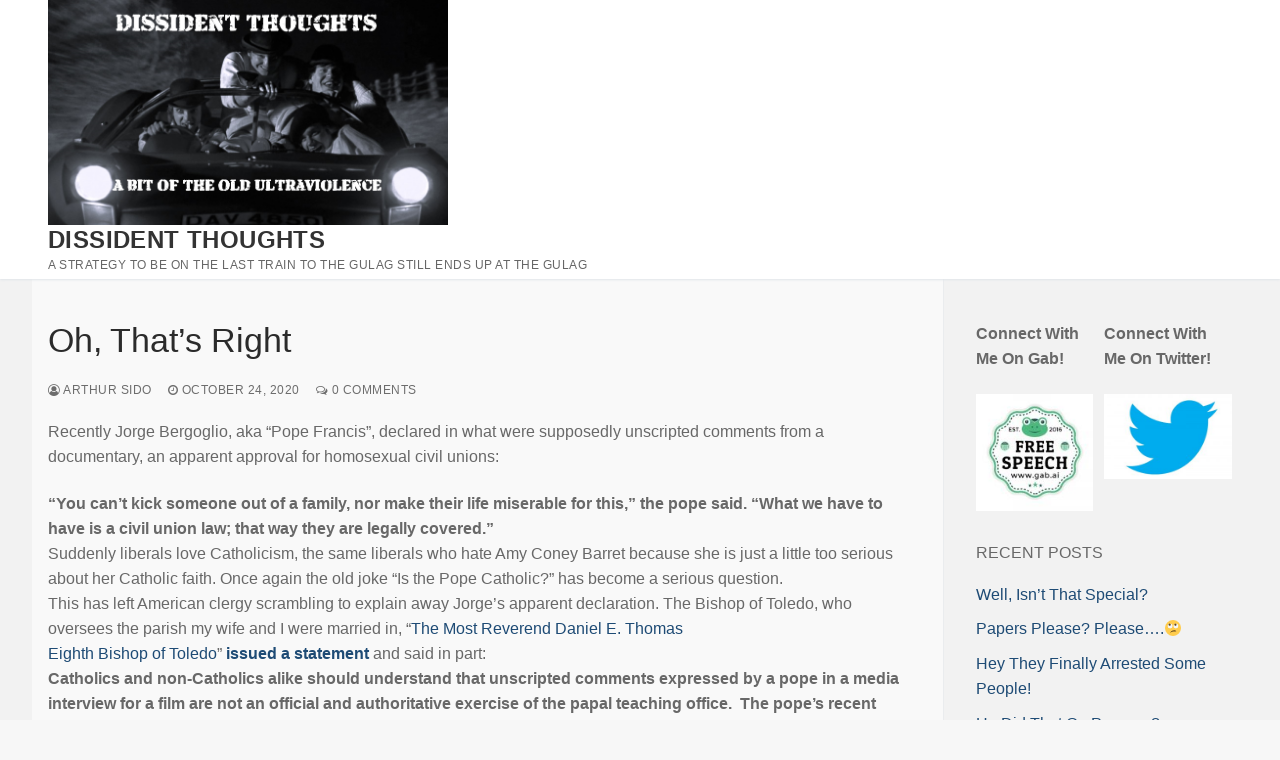

--- FILE ---
content_type: text/html; charset=UTF-8
request_url: https://www.arthursido.com/2020/10/oh-thats-right.html
body_size: 15773
content:
<!doctype html>
<html lang="en">
<head>
	<meta charset="UTF-8">
	<meta name="viewport" content="width=device-width, initial-scale=1, maximum-scale=10.0, user-scalable=yes">
	<link rel="profile" href="http://gmpg.org/xfn/11">
	<title>Oh, That&#8217;s Right &#8211; Dissident Thoughts</title>
<meta name='robots' content='max-image-preview:large' />
<link rel='dns-prefetch' href='//www.googletagmanager.com' />
<link rel="alternate" type="application/rss+xml" title="Dissident Thoughts &raquo; Feed" href="https://www.arthursido.com/feed" />
<link rel="alternate" type="application/rss+xml" title="Dissident Thoughts &raquo; Comments Feed" href="https://www.arthursido.com/comments/feed" />
<link rel="alternate" type="application/rss+xml" title="Dissident Thoughts &raquo; Oh, That&#8217;s Right Comments Feed" href="https://www.arthursido.com/2020/10/oh-thats-right.html/feed" />
<script type="text/javascript">
window._wpemojiSettings = {"baseUrl":"https:\/\/s.w.org\/images\/core\/emoji\/14.0.0\/72x72\/","ext":".png","svgUrl":"https:\/\/s.w.org\/images\/core\/emoji\/14.0.0\/svg\/","svgExt":".svg","source":{"concatemoji":"https:\/\/www.arthursido.com\/wp-includes\/js\/wp-emoji-release.min.js?ver=6.1.9"}};
/*! This file is auto-generated */
!function(e,a,t){var n,r,o,i=a.createElement("canvas"),p=i.getContext&&i.getContext("2d");function s(e,t){var a=String.fromCharCode,e=(p.clearRect(0,0,i.width,i.height),p.fillText(a.apply(this,e),0,0),i.toDataURL());return p.clearRect(0,0,i.width,i.height),p.fillText(a.apply(this,t),0,0),e===i.toDataURL()}function c(e){var t=a.createElement("script");t.src=e,t.defer=t.type="text/javascript",a.getElementsByTagName("head")[0].appendChild(t)}for(o=Array("flag","emoji"),t.supports={everything:!0,everythingExceptFlag:!0},r=0;r<o.length;r++)t.supports[o[r]]=function(e){if(p&&p.fillText)switch(p.textBaseline="top",p.font="600 32px Arial",e){case"flag":return s([127987,65039,8205,9895,65039],[127987,65039,8203,9895,65039])?!1:!s([55356,56826,55356,56819],[55356,56826,8203,55356,56819])&&!s([55356,57332,56128,56423,56128,56418,56128,56421,56128,56430,56128,56423,56128,56447],[55356,57332,8203,56128,56423,8203,56128,56418,8203,56128,56421,8203,56128,56430,8203,56128,56423,8203,56128,56447]);case"emoji":return!s([129777,127995,8205,129778,127999],[129777,127995,8203,129778,127999])}return!1}(o[r]),t.supports.everything=t.supports.everything&&t.supports[o[r]],"flag"!==o[r]&&(t.supports.everythingExceptFlag=t.supports.everythingExceptFlag&&t.supports[o[r]]);t.supports.everythingExceptFlag=t.supports.everythingExceptFlag&&!t.supports.flag,t.DOMReady=!1,t.readyCallback=function(){t.DOMReady=!0},t.supports.everything||(n=function(){t.readyCallback()},a.addEventListener?(a.addEventListener("DOMContentLoaded",n,!1),e.addEventListener("load",n,!1)):(e.attachEvent("onload",n),a.attachEvent("onreadystatechange",function(){"complete"===a.readyState&&t.readyCallback()})),(e=t.source||{}).concatemoji?c(e.concatemoji):e.wpemoji&&e.twemoji&&(c(e.twemoji),c(e.wpemoji)))}(window,document,window._wpemojiSettings);
</script>
<style type="text/css">
img.wp-smiley,
img.emoji {
	display: inline !important;
	border: none !important;
	box-shadow: none !important;
	height: 1em !important;
	width: 1em !important;
	margin: 0 0.07em !important;
	vertical-align: -0.1em !important;
	background: none !important;
	padding: 0 !important;
}
</style>
	
<link rel='stylesheet' id='wp-block-library-css' href='https://www.arthursido.com/wp-includes/css/dist/block-library/style.min.css?ver=6.1.9' type='text/css' media='all' />
<link rel='stylesheet' id='classic-theme-styles-css' href='https://www.arthursido.com/wp-includes/css/classic-themes.min.css?ver=1' type='text/css' media='all' />
<style id='global-styles-inline-css' type='text/css'>
body{--wp--preset--color--black: #000000;--wp--preset--color--cyan-bluish-gray: #abb8c3;--wp--preset--color--white: #ffffff;--wp--preset--color--pale-pink: #f78da7;--wp--preset--color--vivid-red: #cf2e2e;--wp--preset--color--luminous-vivid-orange: #ff6900;--wp--preset--color--luminous-vivid-amber: #fcb900;--wp--preset--color--light-green-cyan: #7bdcb5;--wp--preset--color--vivid-green-cyan: #00d084;--wp--preset--color--pale-cyan-blue: #8ed1fc;--wp--preset--color--vivid-cyan-blue: #0693e3;--wp--preset--color--vivid-purple: #9b51e0;--wp--preset--gradient--vivid-cyan-blue-to-vivid-purple: linear-gradient(135deg,rgba(6,147,227,1) 0%,rgb(155,81,224) 100%);--wp--preset--gradient--light-green-cyan-to-vivid-green-cyan: linear-gradient(135deg,rgb(122,220,180) 0%,rgb(0,208,130) 100%);--wp--preset--gradient--luminous-vivid-amber-to-luminous-vivid-orange: linear-gradient(135deg,rgba(252,185,0,1) 0%,rgba(255,105,0,1) 100%);--wp--preset--gradient--luminous-vivid-orange-to-vivid-red: linear-gradient(135deg,rgba(255,105,0,1) 0%,rgb(207,46,46) 100%);--wp--preset--gradient--very-light-gray-to-cyan-bluish-gray: linear-gradient(135deg,rgb(238,238,238) 0%,rgb(169,184,195) 100%);--wp--preset--gradient--cool-to-warm-spectrum: linear-gradient(135deg,rgb(74,234,220) 0%,rgb(151,120,209) 20%,rgb(207,42,186) 40%,rgb(238,44,130) 60%,rgb(251,105,98) 80%,rgb(254,248,76) 100%);--wp--preset--gradient--blush-light-purple: linear-gradient(135deg,rgb(255,206,236) 0%,rgb(152,150,240) 100%);--wp--preset--gradient--blush-bordeaux: linear-gradient(135deg,rgb(254,205,165) 0%,rgb(254,45,45) 50%,rgb(107,0,62) 100%);--wp--preset--gradient--luminous-dusk: linear-gradient(135deg,rgb(255,203,112) 0%,rgb(199,81,192) 50%,rgb(65,88,208) 100%);--wp--preset--gradient--pale-ocean: linear-gradient(135deg,rgb(255,245,203) 0%,rgb(182,227,212) 50%,rgb(51,167,181) 100%);--wp--preset--gradient--electric-grass: linear-gradient(135deg,rgb(202,248,128) 0%,rgb(113,206,126) 100%);--wp--preset--gradient--midnight: linear-gradient(135deg,rgb(2,3,129) 0%,rgb(40,116,252) 100%);--wp--preset--duotone--dark-grayscale: url('#wp-duotone-dark-grayscale');--wp--preset--duotone--grayscale: url('#wp-duotone-grayscale');--wp--preset--duotone--purple-yellow: url('#wp-duotone-purple-yellow');--wp--preset--duotone--blue-red: url('#wp-duotone-blue-red');--wp--preset--duotone--midnight: url('#wp-duotone-midnight');--wp--preset--duotone--magenta-yellow: url('#wp-duotone-magenta-yellow');--wp--preset--duotone--purple-green: url('#wp-duotone-purple-green');--wp--preset--duotone--blue-orange: url('#wp-duotone-blue-orange');--wp--preset--font-size--small: 13px;--wp--preset--font-size--medium: 20px;--wp--preset--font-size--large: 36px;--wp--preset--font-size--x-large: 42px;--wp--preset--spacing--20: 0.44rem;--wp--preset--spacing--30: 0.67rem;--wp--preset--spacing--40: 1rem;--wp--preset--spacing--50: 1.5rem;--wp--preset--spacing--60: 2.25rem;--wp--preset--spacing--70: 3.38rem;--wp--preset--spacing--80: 5.06rem;}:where(.is-layout-flex){gap: 0.5em;}body .is-layout-flow > .alignleft{float: left;margin-inline-start: 0;margin-inline-end: 2em;}body .is-layout-flow > .alignright{float: right;margin-inline-start: 2em;margin-inline-end: 0;}body .is-layout-flow > .aligncenter{margin-left: auto !important;margin-right: auto !important;}body .is-layout-constrained > .alignleft{float: left;margin-inline-start: 0;margin-inline-end: 2em;}body .is-layout-constrained > .alignright{float: right;margin-inline-start: 2em;margin-inline-end: 0;}body .is-layout-constrained > .aligncenter{margin-left: auto !important;margin-right: auto !important;}body .is-layout-constrained > :where(:not(.alignleft):not(.alignright):not(.alignfull)){max-width: var(--wp--style--global--content-size);margin-left: auto !important;margin-right: auto !important;}body .is-layout-constrained > .alignwide{max-width: var(--wp--style--global--wide-size);}body .is-layout-flex{display: flex;}body .is-layout-flex{flex-wrap: wrap;align-items: center;}body .is-layout-flex > *{margin: 0;}:where(.wp-block-columns.is-layout-flex){gap: 2em;}.has-black-color{color: var(--wp--preset--color--black) !important;}.has-cyan-bluish-gray-color{color: var(--wp--preset--color--cyan-bluish-gray) !important;}.has-white-color{color: var(--wp--preset--color--white) !important;}.has-pale-pink-color{color: var(--wp--preset--color--pale-pink) !important;}.has-vivid-red-color{color: var(--wp--preset--color--vivid-red) !important;}.has-luminous-vivid-orange-color{color: var(--wp--preset--color--luminous-vivid-orange) !important;}.has-luminous-vivid-amber-color{color: var(--wp--preset--color--luminous-vivid-amber) !important;}.has-light-green-cyan-color{color: var(--wp--preset--color--light-green-cyan) !important;}.has-vivid-green-cyan-color{color: var(--wp--preset--color--vivid-green-cyan) !important;}.has-pale-cyan-blue-color{color: var(--wp--preset--color--pale-cyan-blue) !important;}.has-vivid-cyan-blue-color{color: var(--wp--preset--color--vivid-cyan-blue) !important;}.has-vivid-purple-color{color: var(--wp--preset--color--vivid-purple) !important;}.has-black-background-color{background-color: var(--wp--preset--color--black) !important;}.has-cyan-bluish-gray-background-color{background-color: var(--wp--preset--color--cyan-bluish-gray) !important;}.has-white-background-color{background-color: var(--wp--preset--color--white) !important;}.has-pale-pink-background-color{background-color: var(--wp--preset--color--pale-pink) !important;}.has-vivid-red-background-color{background-color: var(--wp--preset--color--vivid-red) !important;}.has-luminous-vivid-orange-background-color{background-color: var(--wp--preset--color--luminous-vivid-orange) !important;}.has-luminous-vivid-amber-background-color{background-color: var(--wp--preset--color--luminous-vivid-amber) !important;}.has-light-green-cyan-background-color{background-color: var(--wp--preset--color--light-green-cyan) !important;}.has-vivid-green-cyan-background-color{background-color: var(--wp--preset--color--vivid-green-cyan) !important;}.has-pale-cyan-blue-background-color{background-color: var(--wp--preset--color--pale-cyan-blue) !important;}.has-vivid-cyan-blue-background-color{background-color: var(--wp--preset--color--vivid-cyan-blue) !important;}.has-vivid-purple-background-color{background-color: var(--wp--preset--color--vivid-purple) !important;}.has-black-border-color{border-color: var(--wp--preset--color--black) !important;}.has-cyan-bluish-gray-border-color{border-color: var(--wp--preset--color--cyan-bluish-gray) !important;}.has-white-border-color{border-color: var(--wp--preset--color--white) !important;}.has-pale-pink-border-color{border-color: var(--wp--preset--color--pale-pink) !important;}.has-vivid-red-border-color{border-color: var(--wp--preset--color--vivid-red) !important;}.has-luminous-vivid-orange-border-color{border-color: var(--wp--preset--color--luminous-vivid-orange) !important;}.has-luminous-vivid-amber-border-color{border-color: var(--wp--preset--color--luminous-vivid-amber) !important;}.has-light-green-cyan-border-color{border-color: var(--wp--preset--color--light-green-cyan) !important;}.has-vivid-green-cyan-border-color{border-color: var(--wp--preset--color--vivid-green-cyan) !important;}.has-pale-cyan-blue-border-color{border-color: var(--wp--preset--color--pale-cyan-blue) !important;}.has-vivid-cyan-blue-border-color{border-color: var(--wp--preset--color--vivid-cyan-blue) !important;}.has-vivid-purple-border-color{border-color: var(--wp--preset--color--vivid-purple) !important;}.has-vivid-cyan-blue-to-vivid-purple-gradient-background{background: var(--wp--preset--gradient--vivid-cyan-blue-to-vivid-purple) !important;}.has-light-green-cyan-to-vivid-green-cyan-gradient-background{background: var(--wp--preset--gradient--light-green-cyan-to-vivid-green-cyan) !important;}.has-luminous-vivid-amber-to-luminous-vivid-orange-gradient-background{background: var(--wp--preset--gradient--luminous-vivid-amber-to-luminous-vivid-orange) !important;}.has-luminous-vivid-orange-to-vivid-red-gradient-background{background: var(--wp--preset--gradient--luminous-vivid-orange-to-vivid-red) !important;}.has-very-light-gray-to-cyan-bluish-gray-gradient-background{background: var(--wp--preset--gradient--very-light-gray-to-cyan-bluish-gray) !important;}.has-cool-to-warm-spectrum-gradient-background{background: var(--wp--preset--gradient--cool-to-warm-spectrum) !important;}.has-blush-light-purple-gradient-background{background: var(--wp--preset--gradient--blush-light-purple) !important;}.has-blush-bordeaux-gradient-background{background: var(--wp--preset--gradient--blush-bordeaux) !important;}.has-luminous-dusk-gradient-background{background: var(--wp--preset--gradient--luminous-dusk) !important;}.has-pale-ocean-gradient-background{background: var(--wp--preset--gradient--pale-ocean) !important;}.has-electric-grass-gradient-background{background: var(--wp--preset--gradient--electric-grass) !important;}.has-midnight-gradient-background{background: var(--wp--preset--gradient--midnight) !important;}.has-small-font-size{font-size: var(--wp--preset--font-size--small) !important;}.has-medium-font-size{font-size: var(--wp--preset--font-size--medium) !important;}.has-large-font-size{font-size: var(--wp--preset--font-size--large) !important;}.has-x-large-font-size{font-size: var(--wp--preset--font-size--x-large) !important;}
.wp-block-navigation a:where(:not(.wp-element-button)){color: inherit;}
:where(.wp-block-columns.is-layout-flex){gap: 2em;}
.wp-block-pullquote{font-size: 1.5em;line-height: 1.6;}
</style>
<link rel='stylesheet' id='rss-retriever-css' href='https://www.arthursido.com/wp-content/plugins/wp-rss-retriever/inc/css/rss-retriever.css?ver=1.6.5' type='text/css' media='all' />
<link rel='stylesheet' id='font-awesome-css' href='https://www.arthursido.com/wp-content/themes/customify/assets/fonts/font-awesome/css/font-awesome.min.css?ver=5.0.0' type='text/css' media='all' />
<link rel='stylesheet' id='customify-style-css' href='https://www.arthursido.com/wp-content/themes/customify/style.min.css?ver=0.3.9' type='text/css' media='all' />
<style id='customify-style-inline-css' type='text/css'>
.header-top .header--row-inner,.button,button,button.button,input[type="button"],input[type="reset"],input[type="submit"],.button:not(.components-button):not(.customize-partial-edit-shortcut-button), input[type="button"]:not(.components-button):not(.customize-partial-edit-shortcut-button),input[type="reset"]:not(.components-button):not(.customize-partial-edit-shortcut-button), input[type="submit"]:not(.components-button):not(.customize-partial-edit-shortcut-button),.pagination .nav-links > *:hover,.pagination .nav-links span,.nav-menu-desktop.style-full-height .primary-menu-ul > li.current-menu-item > a, .nav-menu-desktop.style-full-height .primary-menu-ul > li.current-menu-ancestor > a,.nav-menu-desktop.style-full-height .primary-menu-ul > li > a:hover,.posts-layout .readmore-button:hover{    background-color: #235787;}.posts-layout .readmore-button {color: #235787;}.pagination .nav-links > *:hover,.pagination .nav-links span,.entry-single .tags-links a:hover, .entry-single .cat-links a:hover,.posts-layout .readmore-button,.posts-layout .readmore-button:hover{    border-color: #235787;}.customify-builder-btn{    background-color: #c3512f;}body{    color: #686868;}abbr, acronym {    border-bottom-color: #686868;}a                   {                    color: #1e4b75;}a:hover, a:focus,.link-meta:hover, .link-meta a:hover{    color: #111111;}h2 + h3, .comments-area h2 + .comments-title, .h2 + h3, .comments-area .h2 + .comments-title, .page-breadcrumb {    border-top-color: #eaecee;}blockquote,.site-content .widget-area .menu li.current-menu-item > a:before{    border-left-color: #eaecee;}@media screen and (min-width: 64em) {    .comment-list .children li.comment {        border-left-color: #eaecee;    }    .comment-list .children li.comment:after {        background-color: #eaecee;    }}.page-titlebar, .page-breadcrumb,.posts-layout .entry-inner {    border-bottom-color: #eaecee;}.header-search-form .search-field,.entry-content .page-links a,.header-search-modal,.pagination .nav-links > *,.entry-footer .tags-links a, .entry-footer .cat-links a,.search .content-area article,.site-content .widget-area .menu li.current-menu-item > a,.posts-layout .entry-inner,.post-navigation .nav-links,article.comment .comment-meta,.widget-area .widget_pages li a, .widget-area .widget_categories li a, .widget-area .widget_archive li a, .widget-area .widget_meta li a, .widget-area .widget_nav_menu li a, .widget-area .widget_product_categories li a, .widget-area .widget_recent_entries li a, .widget-area .widget_rss li a,.widget-area .widget_recent_comments li{    border-color: #eaecee;}.header-search-modal::before {    border-top-color: #eaecee;    border-left-color: #eaecee;}@media screen and (min-width: 48em) {    .content-sidebar.sidebar_vertical_border .content-area {        border-right-color: #eaecee;    }    .sidebar-content.sidebar_vertical_border .content-area {        border-left-color: #eaecee;    }    .sidebar-sidebar-content.sidebar_vertical_border .sidebar-primary {        border-right-color: #eaecee;    }    .sidebar-sidebar-content.sidebar_vertical_border .sidebar-secondary {        border-right-color: #eaecee;    }    .content-sidebar-sidebar.sidebar_vertical_border .sidebar-primary {        border-left-color: #eaecee;    }    .content-sidebar-sidebar.sidebar_vertical_border .sidebar-secondary {        border-left-color: #eaecee;    }    .sidebar-content-sidebar.sidebar_vertical_border .content-area {        border-left-color: #eaecee;        border-right-color: #eaecee;    }    .sidebar-content-sidebar.sidebar_vertical_border .content-area {        border-left-color: #eaecee;        border-right-color: #eaecee;    }}article.comment .comment-post-author {background: #6d6d6d;}.pagination .nav-links > *,.link-meta, .link-meta a,.color-meta,.entry-single .tags-links:before, .entry-single .cats-links:before{    color: #6d6d6d;}h1, h2, h3, h4, h5, h6 { color: #2b2b2b;}.site-content .widget-title { color: #444444;}#page-cover {background-image: url("https://www.arthursido.com/wp-content/themes/customify/assets/images/default-cover.jpg");}.sub-menu .li-duplicator {display:none !important;}.header-search_icon-item .header-search-modal  {border-style: solid;} .header-search_icon-item .search-field  {border-style: solid;} .dark-mode .header-search_box-item .search-form-fields, .header-search_box-item .search-form-fields  {border-style: solid;} body  {background-color: #f7f7f7;} .site-content .content-area  {background-color: #f9f9f9;} .site-content  {background-color: #f2f2f2;} /* CSS for desktop */#page-cover .page-cover-inner {min-height: 300px;}.header--row.header-top .customify-grid, .header--row.header-top .style-full-height .primary-menu-ul > li > a {min-height: 43px;}.header--row.header-main .customify-grid, .header--row.header-main .style-full-height .primary-menu-ul > li > a {min-height: 90px;}.header--row.header-bottom .customify-grid, .header--row.header-bottom .style-full-height .primary-menu-ul > li > a {min-height: 55px;}.site-header .site-branding img { max-width: 400px; } .site-header .cb-row--mobile .site-branding img { width: 400px; }.header--row .builder-first--nav-icon {text-align: right;}.header-search_icon-item .search-submit {margin-left: -40px;}.header-search_box-item .search-submit{margin-left: -40px;} .header-search_box-item .woo_bootster_search .search-submit{margin-left: -40px;} .header-search_box-item .header-search-form button.search-submit{margin-left:-40px;}.header--row .builder-first--primary-menu {text-align: right;}/* CSS for tablet */@media screen and (max-width: 1024px) { #page-cover .page-cover-inner {min-height: 250px;}.header--row .builder-first--nav-icon {text-align: right;}.header-search_icon-item .search-submit {margin-left: -40px;}.header-search_box-item .search-submit{margin-left: -40px;} .header-search_box-item .woo_bootster_search .search-submit{margin-left: -40px;} .header-search_box-item .header-search-form button.search-submit{margin-left:-40px;} }/* CSS for mobile */@media screen and (max-width: 568px) { #page-cover .page-cover-inner {min-height: 200px;}.header--row.header-top .customify-grid, .header--row.header-top .style-full-height .primary-menu-ul > li > a {min-height: 33px;}.header--row .builder-first--nav-icon {text-align: right;}.header-search_icon-item .search-submit {margin-left: -40px;}.header-search_box-item .search-submit{margin-left: -40px;} .header-search_box-item .woo_bootster_search .search-submit{margin-left: -40px;} .header-search_box-item .header-search-form button.search-submit{margin-left:-40px;} }
</style>
<script type='text/javascript' src='https://www.arthursido.com/wp-includes/js/jquery/jquery.min.js?ver=3.6.1' id='jquery-core-js'></script>
<script type='text/javascript' src='https://www.arthursido.com/wp-includes/js/jquery/jquery-migrate.min.js?ver=3.3.2' id='jquery-migrate-js'></script>

<!-- Google Analytics snippet added by Site Kit -->
<script type='text/javascript' src='https://www.googletagmanager.com/gtag/js?id=UA-250111304-1' id='google_gtagjs-js' async></script>
<script type='text/javascript' id='google_gtagjs-js-after'>
window.dataLayer = window.dataLayer || [];function gtag(){dataLayer.push(arguments);}
gtag('set', 'linker', {"domains":["www.arthursido.com"]} );
gtag("js", new Date());
gtag("set", "developer_id.dZTNiMT", true);
gtag("config", "UA-250111304-1", {"anonymize_ip":true});
gtag("config", "G-69TCZRFE7W");
</script>

<!-- End Google Analytics snippet added by Site Kit -->
<link rel="https://api.w.org/" href="https://www.arthursido.com/wp-json/" /><link rel="alternate" type="application/json" href="https://www.arthursido.com/wp-json/wp/v2/posts/1362" /><link rel="EditURI" type="application/rsd+xml" title="RSD" href="https://www.arthursido.com/xmlrpc.php?rsd" />
<link rel="wlwmanifest" type="application/wlwmanifest+xml" href="https://www.arthursido.com/wp-includes/wlwmanifest.xml" />
<meta name="generator" content="WordPress 6.1.9" />
<link rel="canonical" href="https://www.arthursido.com/2020/10/oh-thats-right.html" />
<link rel='shortlink' href='https://www.arthursido.com/?p=1362' />
<link rel="alternate" type="application/json+oembed" href="https://www.arthursido.com/wp-json/oembed/1.0/embed?url=https%3A%2F%2Fwww.arthursido.com%2F2020%2F10%2Foh-thats-right.html" />
<link rel="alternate" type="text/xml+oembed" href="https://www.arthursido.com/wp-json/oembed/1.0/embed?url=https%3A%2F%2Fwww.arthursido.com%2F2020%2F10%2Foh-thats-right.html&#038;format=xml" />
<meta name="generator" content="Site Kit by Google 1.88.0" /><link rel="pingback" href="https://www.arthursido.com/xmlrpc.php"></head>

<body class="post-template-default single single-post postid-1362 single-format-standard wp-custom-logo content-sidebar main-layout-content-sidebar sidebar_vertical_border site-full-width menu_sidebar_slide_left">
<svg xmlns="http://www.w3.org/2000/svg" viewBox="0 0 0 0" width="0" height="0" focusable="false" role="none" style="visibility: hidden; position: absolute; left: -9999px; overflow: hidden;" ><defs><filter id="wp-duotone-dark-grayscale"><feColorMatrix color-interpolation-filters="sRGB" type="matrix" values=" .299 .587 .114 0 0 .299 .587 .114 0 0 .299 .587 .114 0 0 .299 .587 .114 0 0 " /><feComponentTransfer color-interpolation-filters="sRGB" ><feFuncR type="table" tableValues="0 0.49803921568627" /><feFuncG type="table" tableValues="0 0.49803921568627" /><feFuncB type="table" tableValues="0 0.49803921568627" /><feFuncA type="table" tableValues="1 1" /></feComponentTransfer><feComposite in2="SourceGraphic" operator="in" /></filter></defs></svg><svg xmlns="http://www.w3.org/2000/svg" viewBox="0 0 0 0" width="0" height="0" focusable="false" role="none" style="visibility: hidden; position: absolute; left: -9999px; overflow: hidden;" ><defs><filter id="wp-duotone-grayscale"><feColorMatrix color-interpolation-filters="sRGB" type="matrix" values=" .299 .587 .114 0 0 .299 .587 .114 0 0 .299 .587 .114 0 0 .299 .587 .114 0 0 " /><feComponentTransfer color-interpolation-filters="sRGB" ><feFuncR type="table" tableValues="0 1" /><feFuncG type="table" tableValues="0 1" /><feFuncB type="table" tableValues="0 1" /><feFuncA type="table" tableValues="1 1" /></feComponentTransfer><feComposite in2="SourceGraphic" operator="in" /></filter></defs></svg><svg xmlns="http://www.w3.org/2000/svg" viewBox="0 0 0 0" width="0" height="0" focusable="false" role="none" style="visibility: hidden; position: absolute; left: -9999px; overflow: hidden;" ><defs><filter id="wp-duotone-purple-yellow"><feColorMatrix color-interpolation-filters="sRGB" type="matrix" values=" .299 .587 .114 0 0 .299 .587 .114 0 0 .299 .587 .114 0 0 .299 .587 .114 0 0 " /><feComponentTransfer color-interpolation-filters="sRGB" ><feFuncR type="table" tableValues="0.54901960784314 0.98823529411765" /><feFuncG type="table" tableValues="0 1" /><feFuncB type="table" tableValues="0.71764705882353 0.25490196078431" /><feFuncA type="table" tableValues="1 1" /></feComponentTransfer><feComposite in2="SourceGraphic" operator="in" /></filter></defs></svg><svg xmlns="http://www.w3.org/2000/svg" viewBox="0 0 0 0" width="0" height="0" focusable="false" role="none" style="visibility: hidden; position: absolute; left: -9999px; overflow: hidden;" ><defs><filter id="wp-duotone-blue-red"><feColorMatrix color-interpolation-filters="sRGB" type="matrix" values=" .299 .587 .114 0 0 .299 .587 .114 0 0 .299 .587 .114 0 0 .299 .587 .114 0 0 " /><feComponentTransfer color-interpolation-filters="sRGB" ><feFuncR type="table" tableValues="0 1" /><feFuncG type="table" tableValues="0 0.27843137254902" /><feFuncB type="table" tableValues="0.5921568627451 0.27843137254902" /><feFuncA type="table" tableValues="1 1" /></feComponentTransfer><feComposite in2="SourceGraphic" operator="in" /></filter></defs></svg><svg xmlns="http://www.w3.org/2000/svg" viewBox="0 0 0 0" width="0" height="0" focusable="false" role="none" style="visibility: hidden; position: absolute; left: -9999px; overflow: hidden;" ><defs><filter id="wp-duotone-midnight"><feColorMatrix color-interpolation-filters="sRGB" type="matrix" values=" .299 .587 .114 0 0 .299 .587 .114 0 0 .299 .587 .114 0 0 .299 .587 .114 0 0 " /><feComponentTransfer color-interpolation-filters="sRGB" ><feFuncR type="table" tableValues="0 0" /><feFuncG type="table" tableValues="0 0.64705882352941" /><feFuncB type="table" tableValues="0 1" /><feFuncA type="table" tableValues="1 1" /></feComponentTransfer><feComposite in2="SourceGraphic" operator="in" /></filter></defs></svg><svg xmlns="http://www.w3.org/2000/svg" viewBox="0 0 0 0" width="0" height="0" focusable="false" role="none" style="visibility: hidden; position: absolute; left: -9999px; overflow: hidden;" ><defs><filter id="wp-duotone-magenta-yellow"><feColorMatrix color-interpolation-filters="sRGB" type="matrix" values=" .299 .587 .114 0 0 .299 .587 .114 0 0 .299 .587 .114 0 0 .299 .587 .114 0 0 " /><feComponentTransfer color-interpolation-filters="sRGB" ><feFuncR type="table" tableValues="0.78039215686275 1" /><feFuncG type="table" tableValues="0 0.94901960784314" /><feFuncB type="table" tableValues="0.35294117647059 0.47058823529412" /><feFuncA type="table" tableValues="1 1" /></feComponentTransfer><feComposite in2="SourceGraphic" operator="in" /></filter></defs></svg><svg xmlns="http://www.w3.org/2000/svg" viewBox="0 0 0 0" width="0" height="0" focusable="false" role="none" style="visibility: hidden; position: absolute; left: -9999px; overflow: hidden;" ><defs><filter id="wp-duotone-purple-green"><feColorMatrix color-interpolation-filters="sRGB" type="matrix" values=" .299 .587 .114 0 0 .299 .587 .114 0 0 .299 .587 .114 0 0 .299 .587 .114 0 0 " /><feComponentTransfer color-interpolation-filters="sRGB" ><feFuncR type="table" tableValues="0.65098039215686 0.40392156862745" /><feFuncG type="table" tableValues="0 1" /><feFuncB type="table" tableValues="0.44705882352941 0.4" /><feFuncA type="table" tableValues="1 1" /></feComponentTransfer><feComposite in2="SourceGraphic" operator="in" /></filter></defs></svg><svg xmlns="http://www.w3.org/2000/svg" viewBox="0 0 0 0" width="0" height="0" focusable="false" role="none" style="visibility: hidden; position: absolute; left: -9999px; overflow: hidden;" ><defs><filter id="wp-duotone-blue-orange"><feColorMatrix color-interpolation-filters="sRGB" type="matrix" values=" .299 .587 .114 0 0 .299 .587 .114 0 0 .299 .587 .114 0 0 .299 .587 .114 0 0 " /><feComponentTransfer color-interpolation-filters="sRGB" ><feFuncR type="table" tableValues="0.098039215686275 1" /><feFuncG type="table" tableValues="0 0.66274509803922" /><feFuncB type="table" tableValues="0.84705882352941 0.41960784313725" /><feFuncA type="table" tableValues="1 1" /></feComponentTransfer><feComposite in2="SourceGraphic" operator="in" /></filter></defs></svg><div id="page" class="site box-shadow">
	<a class="skip-link screen-reader-text" href="#site-content">Skip to content</a>
	<a class="close is-size-medium  close-panel close-sidebar-panel" href="#">
        <span class="hamburger hamburger--squeeze is-active">
            <span class="hamburger-box">
              <span class="hamburger-inner"><span class="screen-reader-text">Menu</span></span>
            </span>
        </span>
        <span class="screen-reader-text">Close</span>
        </a><header id="masthead" class="site-header header-v2"><div id="masthead-inner" class="site-header-inner">							<div  class="header-main header--row layout-full-contained"  id="cb-row--header-main"  data-row-id="main"  data-show-on="desktop mobile">
								<div class="header--row-inner header-main-inner light-mode">
									<div class="customify-container">
										<div class="customify-grid  cb-row--desktop hide-on-mobile hide-on-tablet customify-grid-middle"><div class="row-v2 row-v2-main no-center no-right"><div class="col-v2 col-v2-left"><div class="item--inner builder-item--logo" data-section="title_tagline" data-item-id="logo" >		<div class="site-branding logo-top">
						<a href="https://www.arthursido.com/" class="logo-link" rel="home" itemprop="url">
				<img class="site-img-logo" src="https://www.arthursido.com/wp-content/uploads/2023/09/cropped-20230906160657635.png" alt="Dissident Thoughts">
							</a>
			<div class="site-name-desc">						<p class="site-title">
							<a href="https://www.arthursido.com/" rel="home">Dissident Thoughts</a>
						</p>
												<p class="site-description text-uppercase text-xsmall">A Strategy To Be On The Last Train To The Gulag Still Ends Up At The Gulag</p>
						</div>		</div><!-- .site-branding -->
		</div><div class="item--inner builder-item--primary-menu has_menu" data-section="header_menu_primary" data-item-id="primary-menu" ><nav  id="site-navigation-main-desktop" class="site-navigation primary-menu primary-menu-main nav-menu-desktop primary-menu-desktop style-plain"></nav></div></div></div></div><div class="cb-row--mobile hide-on-desktop customify-grid customify-grid-middle"><div class="row-v2 row-v2-main no-center"><div class="col-v2 col-v2-left"><div class="item--inner builder-item--logo" data-section="title_tagline" data-item-id="logo" >		<div class="site-branding logo-top">
						<a href="https://www.arthursido.com/" class="logo-link" rel="home" itemprop="url">
				<img class="site-img-logo" src="https://www.arthursido.com/wp-content/uploads/2023/09/cropped-20230906160657635.png" alt="Dissident Thoughts">
							</a>
			<div class="site-name-desc">						<p class="site-title">
							<a href="https://www.arthursido.com/" rel="home">Dissident Thoughts</a>
						</p>
												<p class="site-description text-uppercase text-xsmall">A Strategy To Be On The Last Train To The Gulag Still Ends Up At The Gulag</p>
						</div>		</div><!-- .site-branding -->
		</div></div><div class="col-v2 col-v2-right"><div class="item--inner builder-item--search_icon" data-section="search_icon" data-item-id="search_icon" ><div class="header-search_icon-item item--search_icon">		<a class="search-icon" href="#" aria-label="open search tool">
			<span class="ic-search">
				<svg aria-hidden="true" focusable="false" role="presentation" xmlns="http://www.w3.org/2000/svg" width="20" height="21" viewBox="0 0 20 21">
					<path fill="currentColor" fill-rule="evenodd" d="M12.514 14.906a8.264 8.264 0 0 1-4.322 1.21C3.668 16.116 0 12.513 0 8.07 0 3.626 3.668.023 8.192.023c4.525 0 8.193 3.603 8.193 8.047 0 2.033-.769 3.89-2.035 5.307l4.999 5.552-1.775 1.597-5.06-5.62zm-4.322-.843c3.37 0 6.102-2.684 6.102-5.993 0-3.31-2.732-5.994-6.102-5.994S2.09 4.76 2.09 8.07c0 3.31 2.732 5.993 6.102 5.993z"></path>
				</svg>
			</span>
			<span class="ic-close">
				<svg version="1.1" id="Capa_1" xmlns="http://www.w3.org/2000/svg" xmlns:xlink="http://www.w3.org/1999/xlink" x="0px" y="0px" width="612px" height="612px" viewBox="0 0 612 612" fill="currentColor" style="enable-background:new 0 0 612 612;" xml:space="preserve"><g><g id="cross"><g><polygon points="612,36.004 576.521,0.603 306,270.608 35.478,0.603 0,36.004 270.522,306.011 0,575.997 35.478,611.397 306,341.411 576.521,611.397 612,575.997 341.459,306.011 " /></g></g></g><g></g><g></g><g></g><g></g><g></g><g></g><g></g><g></g><g></g><g></g><g></g><g></g><g></g><g></g><g></g></svg>
			</span>
			<span class="arrow-down"></span>
		</a>
		<div class="header-search-modal-wrapper">
			<form role="search" class="header-search-modal header-search-form" action="https://www.arthursido.com/">
				<label>
					<span class="screen-reader-text">Search for:</span>
					<input type="search" class="search-field" placeholder="Search ..." value="" name="s" title="Search for:" />
				</label>
				<button type="submit" class="search-submit" aria-label="submit search">
					<svg aria-hidden="true" focusable="false" role="presentation" xmlns="http://www.w3.org/2000/svg" width="20" height="21" viewBox="0 0 20 21">
						<path fill="currentColor" fill-rule="evenodd" d="M12.514 14.906a8.264 8.264 0 0 1-4.322 1.21C3.668 16.116 0 12.513 0 8.07 0 3.626 3.668.023 8.192.023c4.525 0 8.193 3.603 8.193 8.047 0 2.033-.769 3.89-2.035 5.307l4.999 5.552-1.775 1.597-5.06-5.62zm-4.322-.843c3.37 0 6.102-2.684 6.102-5.993 0-3.31-2.732-5.994-6.102-5.994S2.09 4.76 2.09 8.07c0 3.31 2.732 5.993 6.102 5.993z"></path>
					</svg>
				</button>
			</form>
		</div>
		</div></div><div class="item--inner builder-item--nav-icon" data-section="header_menu_icon" data-item-id="nav-icon" >		<a class="menu-mobile-toggle item-button is-size-desktop-medium is-size-tablet-medium is-size-mobile-medium">
			<span class="hamburger hamburger--squeeze">
				<span class="hamburger-box">
					<span class="hamburger-inner"></span>
				</span>
			</span>
			<span class="nav-icon--label hide-on-tablet hide-on-mobile">Menu</span></a>
		</div></div></div></div>									</div>
								</div>
							</div>
							<div id="header-menu-sidebar" class="header-menu-sidebar menu-sidebar-panel dark-mode"><div id="header-menu-sidebar-bg" class="header-menu-sidebar-bg"><div id="header-menu-sidebar-inner" class="header-menu-sidebar-inner"><div class="builder-item-sidebar mobile-item--html"><div class="item--inner" data-item-id="html" data-section="header_html"><div class="builder-header-html-item item--html"><p>Add custom text here or remove it</p>
</div></div></div><div class="builder-item-sidebar mobile-item--search_box"><div class="item--inner" data-item-id="search_box" data-section="search_box"><div class="header-search_box-item item--search_box">		<form role="search" class="header-search-form " action="https://www.arthursido.com/">
			<div class="search-form-fields">
				<span class="screen-reader-text">Search for:</span>
				
				<input type="search" class="search-field" placeholder="Search ..." value="" name="s" title="Search for:" />

							</div>
			<button type="submit" class="search-submit" aria-label="Submit Search">
				<svg aria-hidden="true" focusable="false" role="presentation" xmlns="http://www.w3.org/2000/svg" width="20" height="21" viewBox="0 0 20 21">
					<path fill="currentColor" fill-rule="evenodd" d="M12.514 14.906a8.264 8.264 0 0 1-4.322 1.21C3.668 16.116 0 12.513 0 8.07 0 3.626 3.668.023 8.192.023c4.525 0 8.193 3.603 8.193 8.047 0 2.033-.769 3.89-2.035 5.307l4.999 5.552-1.775 1.597-5.06-5.62zm-4.322-.843c3.37 0 6.102-2.684 6.102-5.993 0-3.31-2.732-5.994-6.102-5.994S2.09 4.76 2.09 8.07c0 3.31 2.732 5.993 6.102 5.993z"></path>
				</svg>
			</button>
		</form>
		</div></div></div><div class="builder-item-sidebar mobile-item--primary-menu mobile-item--menu "><div class="item--inner" data-item-id="primary-menu" data-section="header_menu_primary"><nav  id="site-navigation-sidebar-mobile" class="site-navigation primary-menu primary-menu-sidebar nav-menu-mobile primary-menu-mobile style-plain"></nav></div></div><div class="builder-item-sidebar mobile-item--social-icons"><div class="item--inner" data-item-id="social-icons" data-section="header_social_icons"><ul class="header-social-icons customify-builder-social-icons color-default"><li><a class="social-icon-facebook shape-circle" rel="nofollow noopener" target="_blank" href="#" aria-label="Facebook"><i class="icon fa fa-facebook" title="Facebook"></i></a></li><li><a class="social-icon-twitter-square shape-circle" rel="nofollow noopener" target="_blank" href="" aria-label="Twitter"><i class="icon fa fa-twitter-square" title="Twitter"></i></a></li><li><a class="social-icon-youtube-play shape-circle" rel="nofollow noopener" target="_blank" href="" aria-label="Youtube"><i class="icon fa fa-youtube-play" title="Youtube"></i></a></li><li><a class="social-icon-instagram shape-circle" rel="nofollow noopener" target="_blank" href="#" aria-label="Instagram"><i class="icon fa fa-instagram" title="Instagram"></i></a></li><li><a class="social-icon-pinterest shape-circle" rel="nofollow noopener" target="_blank" href="#" aria-label="Pinterest"><i class="icon fa fa-pinterest" title="Pinterest"></i></a></li><li><a class="social-icon-telegram shape-circle" rel="nofollow noopener" target="_blank" href="https://t.me/dissident_thoughts" aria-label="Gab"><i class="icon fa fa-telegram" title="Gab"></i></a></li></ul></div></div><div class="builder-item-sidebar mobile-item--button"><div class="item--inner" data-item-id="button" data-section="header_button"><a href="" class="item--button customify-btn customify-builder-btn is-icon-before">Button</a></div></div></div></div></div></div></header>	<div id="site-content" class="site-content">
		<div class="customify-container">
			<div class="customify-grid">
				<main id="main" class="content-area customify-col-9_sm-12">
						<div class="content-inner">
				<article id="post-1362" class="entry entry-single post-1362 post type-post status-publish format-standard hentry category-uncategorized">
			<h1 class="entry-title entry--item h2">Oh, That&#8217;s Right</h1>			<div class="entry-meta entry--item text-uppercase text-xsmall link-meta">
				<span class="meta-item byline"> <span class="author vcard"><a class="url fn n" href="https://www.arthursido.com/author/arthur-sido"><i class="fa fa-user-circle-o"></i> Arthur Sido</a></span></span><span class="sep"></span><span class="meta-item posted-on"><a href="https://www.arthursido.com/2020/10/oh-thats-right.html" rel="bookmark"><i class="fa fa-clock-o" aria-hidden="true"></i> <time class="entry-date published updated" datetime="2020-10-24T17:15:00-04:00">October 24, 2020</time></a></span><span class="sep"></span><span class="meta-item comments-link"><a href="https://www.arthursido.com/2020/10/oh-thats-right.html#respond"><i class="fa fa-comments-o"></i> 0 Comments</a></span>			</div><!-- .entry-meta -->
					<div class="entry-content entry--item">
			<p>Recently Jorge Bergoglio, aka &#8220;Pope Francis&#8221;, declared in what were supposedly unscripted comments from a documentary, an apparent approval for homosexual civil unions:</p>
<div></div>
<div><b>“You can’t kick someone out of a family, nor make their life miserable for this,” the pope said. “What we have to have is a civil union law; that way they are legally covered.”</b></div>
<div></div>
<div>Suddenly liberals love Catholicism, the same liberals who hate Amy Coney Barret because she is just a little too serious about her Catholic faith. Once again the old joke &#8220;Is the Pope Catholic?&#8221; has become a serious question.&nbsp;</div>
<div></div>
<div>This has left American clergy scrambling to explain away Jorge&#8217;s apparent declaration. The Bishop of Toledo, who oversees the parish my wife and I were married in, &#8220;<a href="https://toledodiocese.org/page/office-of-the-bishop" target="_blank" rel="noopener">The Most Reverend Daniel E. Thomas</a></div>
<div><a href="https://toledodiocese.org/page/office-of-the-bishop" target="_blank" rel="noopener">Eighth Bishop of Toledo</a>&#8221; <b><a href="https://toledodiocese.org/announcements/statement-of-bishop-regarding-comments-by-pope-francis-in-a-documentary-fil" target="_blank" rel="noopener">issued a statement</a></b> and said in part:</div>
<div></div>
<div><b>Catholics and non-Catholics alike should understand that unscripted comments expressed by a pope in a media interview for a film are not an official and authoritative exercise of the papal teaching office.&nbsp; The pope’s recent comments should be weighed within the context of prior official papal and Magisterial teachings, avoiding the spread of misinformation, misinterpretation of settled Church teaching, and misleading headlines.</b></div>
<div></div>
<div>That is the old &#8220;<i>ex cathedra</i>&#8221; dodge, where the &#8220;Pope&#8221;, who is supposed to be the &#8220;Vicar Of Christ&#8221; or the earthly representative of Jesus, can say something completely wrong and against the teachings of the Catholic church as long as he isn&#8217;t saying it &#8220;officially&#8221;. Bishop Thomas Tobin of Providence, RI made an <b><a href="https://www.dioceseofprovidence.org/news/statement-of-bishop-thomas-tobin-on-the-comments-of-pope-francis-regarding-civil-unions" target="_blank" rel="noopener">even stronger statement</a></b>:</div>
<div></div>
<div><b>The Holy Father’s apparent support for the recognition of civil unions for same-sex couples needs to be clarified. The Pope’s statement clearly contradicts what has been the long-standing teaching of the Church about same-sex unions. The Church cannot support the acceptance of objectively immoral relationships. Individuals with same-sex attraction are beloved children of God and must have their personal human rights and civil rights recognized and protected by law. However, the legalization of their civil unions, which seek to simulate holy matrimony, is not admissible.</b></div>
<div></div>
<div>tl;dr The Pope is wrong.</div>
<div></div>
<div>Jorge has put the Catholic faithful in a bind for his entire papacy. A South American Marxist, he seems hellbent on remaking Catholicism into something unrecognizable.&nbsp;</div>
<div></div>
<div>Then you have Tim Keller, a fairly famous evangelical author and speaker, who was widely considered to be &#8220;conservative&#8221;. Earlier in 2020 Tim was parroting the approved talking about the &#8220;White nationalism&#8221; phantom menace (see: <b><a href="https://www.arthursido.com/2020/02/tim-keller-tilting-at-windmills.html" target="_blank" rel="noopener">Tim Keller Tilting At Windmills</a></b> ). Then more recently he was going on about &#8220;White privilege&#8221;. From <b><a href="https://dougwils.com/books-and-culture/s7-engaging-the-culture/i-am-here-to-inform-you-that-tim-keller-has-his-thumb-on-the-scales.html" target="_blank" rel="noopener">Doug Wilson&#8217;s post</a></b>:</div>
<div></div>
<div><b>“If you have white skin, it’s worth $1 million over a lifetime,” [Keller says], “you have to say, I don’t deserve this . . . I am the product of and standing on the shoulders of other people who got that through injustice . . . the Bible says you are involved in injustice, and even if you didn’t actually do it.”</b></div>
<div></div>
<div>Tim Keller isn&#8217;t a dumb guy so he knows that being White isn&#8217;t just having &#8220;White skin&#8221;. I also kind of wonder if Tim would like to go to a rural church in Nebraska or in Appalachia and explain to those people who come from generations of poverty, working in coal mines and corn fields, that they have an extra cool million in value coming to them because they are White.&nbsp;</div>
<div></div>
<div>I talked about this before, while my dad is a doctor and I had a privileged upbringing, it wasn&#8217;t because I am White. My dad came from deep poverty and put himself through college and medical school, raised a family, built a business and created a legacy that he will pass on to his children, financial and more importantly intellectual. There is nothing uniquely White in this unless Tim Keller thinks only White people can rise above their upbringing and raise decent kids? For more see:&nbsp;<b><a href="https://www.arthursido.com/2018/04/repost-what-my-white-privilege-looked.html" target="_blank" rel="noopener">Repost: What My White Privilege Looked Like</a></b></div>
<div></div>
<div>Other evangelicals like J.D. Greer, current President of the Southern Baptist Convention, and Russell Moore have been pushing evangelicalism steadily to the left for years, first quietly and now overtly. This is less ideological and more self-interested. The country is shifting left culturally and especially on race so staying out in front of the that trend is also staying out of the workforce.&nbsp;</div>
<div></div>
<div>I have talked about this quite a bit (see for ex.:&nbsp;<b><a href="https://www.arthursido.com/2020/09/the-enemy-standing-behind-you-is-more.html" target="_blank" rel="noopener">The Enemy Standing Behind You Is More Dangerous Than The One In Front Of You</a></b>) but the rapid shifting on once inviolable principles by clergy is getting ridiculous and is one of the major reason I have disliked institutional religion for so long. There is something unbecoming about adult men living off of the generosity of old ladies instead of working real jobs. According to the New Testament, Paul who was an apostle still worked for a living as a tent maker and probably other professions as well. Today we have men who haven&#8217;t worked a real job in decades desperately avoiding the need to find gainful employment. They sit in their office at church, spending 20+ hours writing a 30 minute sermon that people will forget as soon as they walk out of the building. I write that as someone who had a brief stint in the clergy but still worked a full time professional job.</div>
<div></div>
<div>In general, organized religion seems to be mostly a way for clever people to harness and monetize the inherent belief in a higher power, God or gods or whatever, found in most people. In my journey away from being a minister to rejecting most forms of institutional religion to finally jettisoning organized religion as a whole, there is a paralel movement by the Christian spectrum of organized religion to shift rapidly with the changing times, the exact opposite of what the Christian faith is supposed to be about. The Christian church is designed to be a bulwark against the shifting preferences of the world, not a weather-vane that spins and changes with every eddy and gust of wind.</div>
<div></div>
<div>While I sometimes miss the certitude of the Christian faith, in general I don&#8217;t miss the endless hypocrisy and grifting that is the hallmark of organized and institutionalized religion. While my belief in &#8220;God&#8221; or a First Cause or what have you is as strong as ever, I have no place in my life for religiosity and clericalism.&nbsp;</div>
		</div><!-- .entry-content -->
		<div class="entry-post-navigation entry--item">
	<nav class="navigation post-navigation" aria-label="Posts">
		<h2 class="screen-reader-text">Post navigation</h2>
		<div class="nav-links"><div class="nav-previous"><a href="https://www.arthursido.com/2020/10/where-did-this-guy-go.html" rel="prev"><span class="meta-nav text-uppercase text-xsmall color-meta" aria-hidden="true">Previous</span> <span class="screen-reader-text">Previous post:</span> <span class="post-title text-large">Where Did This Guy Go?</span></a></div><div class="nav-next"><a href="https://www.arthursido.com/2020/10/more-lying-media-lying.html" rel="next"><span class="meta-nav text-uppercase text-xsmall color-meta" aria-hidden="true">Next</span> <span class="screen-reader-text">Next post:</span> <span class="post-title text-large">More Lying Media Lying</span></a></div></div>
	</nav></div><div class="entry-comment-form entry--item">
<div id="comments" class="comments-area">
		<div id="respond" class="comment-respond">
		<h3 id="reply-title" class="comment-reply-title">Leave a Reply <small><a rel="nofollow" id="cancel-comment-reply-link" href="/2020/10/oh-thats-right.html#respond" style="display:none;">Cancel reply</a></small></h3><form action="https://www.arthursido.com/wp-comments-post.php" method="post" id="commentform" class="comment-form" novalidate><p class="comment-notes"><span id="email-notes">Your email address will not be published.</span> <span class="required-field-message">Required fields are marked <span class="required">*</span></span></p><p class="comment-form-comment"><label for="comment">Comment <span class="required">*</span></label> <textarea id="comment" name="comment" cols="45" rows="8" maxlength="65525" required></textarea></p><p class="comment-form-author"><label for="author">Name <span class="required">*</span></label> <input id="author" name="author" type="text" value="" size="30" maxlength="245" autocomplete="name" required /></p>
<p class="comment-form-email"><label for="email">Email <span class="required">*</span></label> <input id="email" name="email" type="email" value="" size="30" maxlength="100" aria-describedby="email-notes" autocomplete="email" required /></p>
<p class="comment-form-url"><label for="url">Website</label> <input id="url" name="url" type="url" value="" size="30" maxlength="200" autocomplete="url" /></p>
<p class="comment-form-cookies-consent"><input id="wp-comment-cookies-consent" name="wp-comment-cookies-consent" type="checkbox" value="yes" /> <label for="wp-comment-cookies-consent">Save my name, email, and website in this browser for the next time I comment.</label></p>
<p class="form-submit"><input name="submit" type="submit" id="submit" class="submit" value="Post Comment" /> <input type='hidden' name='comment_post_ID' value='1362' id='comment_post_ID' />
<input type='hidden' name='comment_parent' id='comment_parent' value='0' />
</p></form>	</div><!-- #respond -->
	
</div><!-- #comments -->
</div>		</article>
			</div><!-- #.content-inner -->
              			</main><!-- #main -->
			<aside id="sidebar-primary" class="sidebar-primary customify-col-3_sm-12">
	<div class="sidebar-primary-inner sidebar-inner widget-area">
		<section id="block-15" class="widget widget_block">
<div class="is-layout-flex wp-container-3 wp-block-columns">
<div class="is-layout-flow wp-block-column">
<p><strong>Connect With Me On Gab!</strong></p>



<figure class="wp-block-image size-full is-resized"><a href="https://gab.com/ArthurSido" target="_blank" rel=" noreferrer noopener"><img decoding="async" loading="lazy" src="https://www.arthursido.com/wp-content/uploads/2022/11/gab-1.jpg" alt="" class="wp-image-2251" width="117" height="117" srcset="https://www.arthursido.com/wp-content/uploads/2022/11/gab-1.jpg 400w, https://www.arthursido.com/wp-content/uploads/2022/11/gab-1-300x300.jpg 300w, https://www.arthursido.com/wp-content/uploads/2022/11/gab-1-150x150.jpg 150w" sizes="(max-width: 117px) 100vw, 117px" /></a></figure>
</div>



<div class="is-layout-flow wp-block-column">
<p><strong>Connect With Me On Twitter!</strong></p>



<figure class="wp-block-image size-large is-resized is-style-default"><a href="https://twitter.com/DelargeExtra" target="_blank" rel=" noreferrer noopener"><img decoding="async" loading="lazy" src="https://www.arthursido.com/wp-content/uploads/2022/11/twitter-logo-1024x683.jpg" alt="" class="wp-image-2252" width="134" height="89" srcset="https://www.arthursido.com/wp-content/uploads/2022/11/twitter-logo-1024x683.jpg 1024w, https://www.arthursido.com/wp-content/uploads/2022/11/twitter-logo-300x200.jpg 300w, https://www.arthursido.com/wp-content/uploads/2022/11/twitter-logo-768x512.jpg 768w, https://www.arthursido.com/wp-content/uploads/2022/11/twitter-logo-1536x1024.jpg 1536w, https://www.arthursido.com/wp-content/uploads/2022/11/twitter-logo.jpg 1600w" sizes="(max-width: 134px) 100vw, 134px" /></a></figure>
</div>
</div>
</section><section id="block-3" class="widget widget_block">
<div class="is-layout-flow wp-block-group"><div class="wp-block-group__inner-container">
<h2>Recent Posts</h2>


<ul class="wp-block-latest-posts__list wp-block-latest-posts"><li><a class="wp-block-latest-posts__post-title" href="https://www.arthursido.com/2026/01/well-isnt-that-special.html">Well, Isn&#8217;t That Special?</a></li>
<li><a class="wp-block-latest-posts__post-title" href="https://www.arthursido.com/2026/01/papers-please-please-%f0%9f%99%84.html">Papers Please? Please….🙄</a></li>
<li><a class="wp-block-latest-posts__post-title" href="https://www.arthursido.com/2026/01/hey-they-finally-arrested-some-people.html">Hey They Finally Arrested Some People!</a></li>
<li><a class="wp-block-latest-posts__post-title" href="https://www.arthursido.com/2026/01/he-did-that-on-purpose.html">He Did That On Purpose?</a></li>
<li><a class="wp-block-latest-posts__post-title" href="https://www.arthursido.com/2026/01/hookah-alert.html">Hookah Alert!</a></li>
</ul></div></div>
</section><section id="nav_menu-3" class="widget widget_nav_menu"><h4 class="widget-title">My Top Five</h4><div class="menu-the-top-five-container"><ul id="menu-the-top-five" class="menu"><li id="menu-item-2323" class="menu-item menu-item-type-custom menu-item-object-custom menu-item-2323"><a href="https://bigcountryexpat.com">Big Country Expat</a></li>
<li id="menu-item-2321" class="menu-item menu-item-type-custom menu-item-object-custom menu-item-2321"><a href="https://wilderwealthywise.com">John Wilder</a></li>
<li id="menu-item-2338" class="menu-item menu-item-type-custom menu-item-object-custom menu-item-2338"><a href="https://westernrifleshooters.online">Western Rifle Shooters</a></li>
<li id="menu-item-2339" class="menu-item menu-item-type-custom menu-item-object-custom menu-item-2339"><a href="https://thegooddoctor.substack.com">Doctor Samizdat</a></li>
<li id="menu-item-2324" class="menu-item menu-item-type-custom menu-item-object-custom menu-item-2324"><a href="https://thezman.com/wordpress/">The Zman</a></li>
</ul></div></section><section id="nav_menu-5" class="widget widget_nav_menu"><h4 class="widget-title">The Best Of The Rest</h4><div class="menu-the-best-of-the-rest-container"><ul id="menu-the-best-of-the-rest" class="menu"><li id="menu-item-2349" class="menu-item menu-item-type-custom menu-item-object-custom menu-item-2349"><a href="https://www.americanpartisan.org">American Partisan</a></li>
<li id="menu-item-2341" class="menu-item menu-item-type-custom menu-item-object-custom menu-item-2341"><a href="https://www.amren.com">American Renaissance</a></li>
<li id="menu-item-2342" class="menu-item menu-item-type-custom menu-item-object-custom menu-item-2342"><a href="https://vdare.com">VDare</a></li>
<li id="menu-item-2346" class="menu-item menu-item-type-custom menu-item-object-custom menu-item-2346"><a href="https://coldfury.com">Cold Fury</a></li>
<li id="menu-item-2355" class="menu-item menu-item-type-custom menu-item-object-custom menu-item-2355"><a href="https://operationwerewolf.com/war-journal/">Operation Werewolf</a></li>
<li id="menu-item-2347" class="menu-item menu-item-type-custom menu-item-object-custom menu-item-2347"><a href="https://www.unz.com">The Unz Review</a></li>
<li id="menu-item-10984" class="menu-item menu-item-type-custom menu-item-object-custom menu-item-10984"><a href="https://dirtyearniessolitude.blogspot.com">Filthie</a></li>
<li id="menu-item-2348" class="menu-item menu-item-type-custom menu-item-object-custom menu-item-2348"><a href="https://ncrenegade.com">NC Renegades</a></li>
<li id="menu-item-2350" class="menu-item menu-item-type-custom menu-item-object-custom menu-item-2350"><a href="https://www.captainsjournal.com">Captain&#8217;s Journal</a></li>
<li id="menu-item-2361" class="menu-item menu-item-type-custom menu-item-object-custom menu-item-2361"><a href="https://identitydixie.com">Identity Dixie</a></li>
<li id="menu-item-2351" class="menu-item menu-item-type-custom menu-item-object-custom menu-item-2351"><a href="https://waronguns.com">The War on Guns</a></li>
<li id="menu-item-2352" class="menu-item menu-item-type-custom menu-item-object-custom menu-item-2352"><a href="https://www.theburningplatform.com">The Burning Platform</a></li>
<li id="menu-item-2353" class="menu-item menu-item-type-custom menu-item-object-custom menu-item-2353"><a href="https://eatonrapidsjoe.blogspot.com">Eaton Rapids Joe</a></li>
<li id="menu-item-2354" class="menu-item menu-item-type-custom menu-item-object-custom menu-item-2354"><a href="https://counter-currents.com">Counter-Currents</a></li>
<li id="menu-item-2356" class="menu-item menu-item-type-custom menu-item-object-custom menu-item-2356"><a href="https://nationaljusticeparty.com">National Justice Party</a></li>
<li id="menu-item-2357" class="menu-item menu-item-type-custom menu-item-object-custom menu-item-2357"><a href="https://thetacticalhermit.com">The Tactical Hermit</a></li>
<li id="menu-item-2358" class="menu-item menu-item-type-custom menu-item-object-custom menu-item-2358"><a href="https://bustednuckles.com">Bustednuckles</a></li>
<li id="menu-item-2360" class="menu-item menu-item-type-custom menu-item-object-custom menu-item-2360"><a href="https://www.paulcraigroberts.org">Paul Craig Roberts</a></li>
<li id="menu-item-10980" class="menu-item menu-item-type-custom menu-item-object-custom menu-item-10980"><a href="https://www.theoccidentalobserver.net">The Occidental Observer</a></li>
<li id="menu-item-10982" class="menu-item menu-item-type-custom menu-item-object-custom menu-item-10982"><a href="https://www.renegadetribune.com">The Renegade Tribune</a></li>
<li id="menu-item-10983" class="menu-item menu-item-type-custom menu-item-object-custom menu-item-10983"><a href="https://nationalvanguard-org">National Vanguard</a></li>
</ul></div></section><section id="block-5" class="widget widget_block">
<div class="is-layout-flow wp-block-group"><div class="wp-block-group__inner-container">
<h2>Archives</h2>


<div class=" wp-block-archives-dropdown wp-block-archives"><label for="wp-block-archives-5" class="wp-block-archives__label screen-reader-text">Archives</label>
		<select id="wp-block-archives-5" name="archive-dropdown" onchange="document.location.href=this.options[this.selectedIndex].value;">
		<option value="">Select Month</option>	<option value='https://www.arthursido.com/2026/01'> January 2026 &nbsp;(25)</option>
	<option value='https://www.arthursido.com/2025/12'> December 2025 &nbsp;(40)</option>
	<option value='https://www.arthursido.com/2025/11'> November 2025 &nbsp;(37)</option>
	<option value='https://www.arthursido.com/2025/10'> October 2025 &nbsp;(37)</option>
	<option value='https://www.arthursido.com/2025/09'> September 2025 &nbsp;(20)</option>
	<option value='https://www.arthursido.com/2025/08'> August 2025 &nbsp;(31)</option>
	<option value='https://www.arthursido.com/2025/07'> July 2025 &nbsp;(41)</option>
	<option value='https://www.arthursido.com/2025/06'> June 2025 &nbsp;(45)</option>
	<option value='https://www.arthursido.com/2025/05'> May 2025 &nbsp;(36)</option>
	<option value='https://www.arthursido.com/2025/04'> April 2025 &nbsp;(37)</option>
	<option value='https://www.arthursido.com/2025/03'> March 2025 &nbsp;(38)</option>
	<option value='https://www.arthursido.com/2025/02'> February 2025 &nbsp;(34)</option>
	<option value='https://www.arthursido.com/2025/01'> January 2025 &nbsp;(46)</option>
	<option value='https://www.arthursido.com/2024/12'> December 2024 &nbsp;(40)</option>
	<option value='https://www.arthursido.com/2024/11'> November 2024 &nbsp;(45)</option>
	<option value='https://www.arthursido.com/2024/10'> October 2024 &nbsp;(31)</option>
	<option value='https://www.arthursido.com/2024/09'> September 2024 &nbsp;(36)</option>
	<option value='https://www.arthursido.com/2024/08'> August 2024 &nbsp;(32)</option>
	<option value='https://www.arthursido.com/2024/07'> July 2024 &nbsp;(44)</option>
	<option value='https://www.arthursido.com/2024/06'> June 2024 &nbsp;(45)</option>
	<option value='https://www.arthursido.com/2024/05'> May 2024 &nbsp;(42)</option>
	<option value='https://www.arthursido.com/2024/04'> April 2024 &nbsp;(49)</option>
	<option value='https://www.arthursido.com/2024/03'> March 2024 &nbsp;(49)</option>
	<option value='https://www.arthursido.com/2024/02'> February 2024 &nbsp;(54)</option>
	<option value='https://www.arthursido.com/2024/01'> January 2024 &nbsp;(40)</option>
	<option value='https://www.arthursido.com/2023/12'> December 2023 &nbsp;(47)</option>
	<option value='https://www.arthursido.com/2023/11'> November 2023 &nbsp;(30)</option>
	<option value='https://www.arthursido.com/2023/10'> October 2023 &nbsp;(39)</option>
	<option value='https://www.arthursido.com/2023/09'> September 2023 &nbsp;(31)</option>
	<option value='https://www.arthursido.com/2023/08'> August 2023 &nbsp;(44)</option>
	<option value='https://www.arthursido.com/2023/07'> July 2023 &nbsp;(43)</option>
	<option value='https://www.arthursido.com/2023/06'> June 2023 &nbsp;(58)</option>
	<option value='https://www.arthursido.com/2023/05'> May 2023 &nbsp;(35)</option>
	<option value='https://www.arthursido.com/2023/04'> April 2023 &nbsp;(33)</option>
	<option value='https://www.arthursido.com/2023/03'> March 2023 &nbsp;(28)</option>
	<option value='https://www.arthursido.com/2023/02'> February 2023 &nbsp;(34)</option>
	<option value='https://www.arthursido.com/2023/01'> January 2023 &nbsp;(40)</option>
	<option value='https://www.arthursido.com/2022/12'> December 2022 &nbsp;(43)</option>
	<option value='https://www.arthursido.com/2022/11'> November 2022 &nbsp;(45)</option>
	<option value='https://www.arthursido.com/2022/10'> October 2022 &nbsp;(39)</option>
	<option value='https://www.arthursido.com/2022/09'> September 2022 &nbsp;(50)</option>
	<option value='https://www.arthursido.com/2022/08'> August 2022 &nbsp;(48)</option>
	<option value='https://www.arthursido.com/2022/07'> July 2022 &nbsp;(44)</option>
	<option value='https://www.arthursido.com/2022/06'> June 2022 &nbsp;(55)</option>
	<option value='https://www.arthursido.com/2022/05'> May 2022 &nbsp;(62)</option>
	<option value='https://www.arthursido.com/2022/04'> April 2022 &nbsp;(46)</option>
	<option value='https://www.arthursido.com/2022/03'> March 2022 &nbsp;(81)</option>
	<option value='https://www.arthursido.com/2022/02'> February 2022 &nbsp;(66)</option>
	<option value='https://www.arthursido.com/2022/01'> January 2022 &nbsp;(60)</option>
	<option value='https://www.arthursido.com/2021/12'> December 2021 &nbsp;(55)</option>
	<option value='https://www.arthursido.com/2021/11'> November 2021 &nbsp;(58)</option>
	<option value='https://www.arthursido.com/2021/10'> October 2021 &nbsp;(54)</option>
	<option value='https://www.arthursido.com/2021/09'> September 2021 &nbsp;(54)</option>
	<option value='https://www.arthursido.com/2021/08'> August 2021 &nbsp;(70)</option>
	<option value='https://www.arthursido.com/2021/07'> July 2021 &nbsp;(63)</option>
	<option value='https://www.arthursido.com/2021/06'> June 2021 &nbsp;(63)</option>
	<option value='https://www.arthursido.com/2021/05'> May 2021 &nbsp;(47)</option>
	<option value='https://www.arthursido.com/2021/04'> April 2021 &nbsp;(61)</option>
	<option value='https://www.arthursido.com/2021/03'> March 2021 &nbsp;(56)</option>
	<option value='https://www.arthursido.com/2021/02'> February 2021 &nbsp;(35)</option>
	<option value='https://www.arthursido.com/2021/01'> January 2021 &nbsp;(38)</option>
	<option value='https://www.arthursido.com/2020/12'> December 2020 &nbsp;(32)</option>
	<option value='https://www.arthursido.com/2020/11'> November 2020 &nbsp;(33)</option>
	<option value='https://www.arthursido.com/2020/10'> October 2020 &nbsp;(31)</option>
	<option value='https://www.arthursido.com/2020/09'> September 2020 &nbsp;(27)</option>
	<option value='https://www.arthursido.com/2020/08'> August 2020 &nbsp;(28)</option>
	<option value='https://www.arthursido.com/2020/07'> July 2020 &nbsp;(38)</option>
	<option value='https://www.arthursido.com/2020/06'> June 2020 &nbsp;(39)</option>
	<option value='https://www.arthursido.com/2020/05'> May 2020 &nbsp;(45)</option>
	<option value='https://www.arthursido.com/2020/04'> April 2020 &nbsp;(36)</option>
	<option value='https://www.arthursido.com/2020/03'> March 2020 &nbsp;(37)</option>
	<option value='https://www.arthursido.com/2020/02'> February 2020 &nbsp;(15)</option>
	<option value='https://www.arthursido.com/2020/01'> January 2020 &nbsp;(40)</option>
	<option value='https://www.arthursido.com/2019/12'> December 2019 &nbsp;(23)</option>
	<option value='https://www.arthursido.com/2019/11'> November 2019 &nbsp;(22)</option>
	<option value='https://www.arthursido.com/2019/10'> October 2019 &nbsp;(28)</option>
	<option value='https://www.arthursido.com/2019/09'> September 2019 &nbsp;(24)</option>
	<option value='https://www.arthursido.com/2019/08'> August 2019 &nbsp;(27)</option>
	<option value='https://www.arthursido.com/2019/07'> July 2019 &nbsp;(24)</option>
	<option value='https://www.arthursido.com/2019/06'> June 2019 &nbsp;(31)</option>
	<option value='https://www.arthursido.com/2019/05'> May 2019 &nbsp;(27)</option>
	<option value='https://www.arthursido.com/2019/04'> April 2019 &nbsp;(25)</option>
	<option value='https://www.arthursido.com/2019/03'> March 2019 &nbsp;(23)</option>
	<option value='https://www.arthursido.com/2019/02'> February 2019 &nbsp;(24)</option>
	<option value='https://www.arthursido.com/2019/01'> January 2019 &nbsp;(23)</option>
	<option value='https://www.arthursido.com/2018/12'> December 2018 &nbsp;(15)</option>
	<option value='https://www.arthursido.com/2018/11'> November 2018 &nbsp;(13)</option>
	<option value='https://www.arthursido.com/2018/10'> October 2018 &nbsp;(11)</option>
	<option value='https://www.arthursido.com/2018/09'> September 2018 &nbsp;(8)</option>
	<option value='https://www.arthursido.com/2018/08'> August 2018 &nbsp;(12)</option>
	<option value='https://www.arthursido.com/2018/07'> July 2018 &nbsp;(9)</option>
	<option value='https://www.arthursido.com/2018/06'> June 2018 &nbsp;(10)</option>
	<option value='https://www.arthursido.com/2018/05'> May 2018 &nbsp;(9)</option>
	<option value='https://www.arthursido.com/2018/04'> April 2018 &nbsp;(15)</option>
</select></div></div></div>
</section><section id="block-20" class="widget widget_block"><h4 class="widget-title">Join Gun Owners Of America!</h4><div class="wp-widget-group__inner-blocks">
<figure class="wp-block-image size-full"><a href="https://donate.gunowners.org/join/"><img decoding="async" loading="lazy" width="150" height="150" src="https://www.arthursido.com/wp-content/uploads/2022/11/GOA.jpg" alt="" class="wp-image-2256"/></a></figure>
</div></section><section id="block-31" class="widget widget_block">
<div class="wp-block-media-text alignwide is-stacked-on-mobile"><figure class="wp-block-media-text__media"><a href="https://arthursido.substack.com"><img decoding="async" loading="lazy" width="1024" height="1024" src="https://www.arthursido.com/wp-content/uploads/2024/03/1_uzBLDlt9Pg5ESysOVSGZlw-2-1024x1024.png" alt="" class="wp-image-6605 size-full" srcset="https://www.arthursido.com/wp-content/uploads/2024/03/1_uzBLDlt9Pg5ESysOVSGZlw-2-1024x1024.png 1024w, https://www.arthursido.com/wp-content/uploads/2024/03/1_uzBLDlt9Pg5ESysOVSGZlw-2-300x300.png 300w, https://www.arthursido.com/wp-content/uploads/2024/03/1_uzBLDlt9Pg5ESysOVSGZlw-2-150x150.png 150w, https://www.arthursido.com/wp-content/uploads/2024/03/1_uzBLDlt9Pg5ESysOVSGZlw-2-768x768.png 768w, https://www.arthursido.com/wp-content/uploads/2024/03/1_uzBLDlt9Pg5ESysOVSGZlw-2.png 1200w" sizes="(max-width: 1024px) 100vw, 1024px" /></a></figure><div class="wp-block-media-text__content">
<p><strong><a href="https://arthursido.substack.com" target="_blank" rel="noreferrer noopener">Connect With Me On Substack </a></strong></p>
</div></div>
</section><section id="block-32" class="widget widget_block">
<div class="wp-block-media-text alignwide is-stacked-on-mobile"><figure class="wp-block-media-text__media"><a href="https://poa.st/@ArthurSido"><img decoding="async" loading="lazy" width="213" height="195" src="https://www.arthursido.com/wp-content/uploads/2024/03/Screenshot-2024-03-05-085329.png" alt="" class="wp-image-6606 size-full"/></a></figure><div class="wp-block-media-text__content">
<p><strong><a href="https://poa.st/@ArthurSido" target="_blank" rel="noreferrer noopener">Connect With Me On Poast!</a></strong></p>
</div></div>
</section><section id="block-18" class="widget widget_block"><h4 class="widget-title">Check Out My Bitchute Channel!</h4><div class="wp-widget-group__inner-blocks">
<figure class="wp-block-image size-full"><a href="https://www.bitchute.com/channel/RhVEG8zFHjpo/"><img decoding="async" loading="lazy" width="245" height="61" src="https://www.arthursido.com/wp-content/uploads/2022/11/bitchute-logo.jpg" alt="" class="wp-image-2254"/></a></figure>
</div></section>	</div>
</aside><!-- #sidebar-primary -->
		</div><!-- #.customify-grid -->
	</div><!-- #.customify-container -->
</div><!-- #content -->
<footer class="site-footer" id="site-footer">							<div  class="footer-bottom footer--row layout-full-contained"  id="cb-row--footer-bottom"  data-row-id="bottom"  data-show-on="desktop">
								<div class="footer--row-inner footer-bottom-inner dark-mode">
									<div class="customify-container">
										<div class="customify-grid  customify-grid-top"><div class="customify-col-12_md-12_sm-12_xs-12 builder-item builder-first--footer_copyright" data-push-left="_sm-0"><div class="item--inner builder-item--footer_copyright" data-section="footer_copyright" data-item-id="footer_copyright" ><div class="builder-footer-copyright-item footer-copyright"><p>Copyright &copy; 2026 Dissident Thoughts &#8211; Powered by <a rel="nofollow" href="https://pressmaximum.com/customify">Customify</a>.</p>
</div></div></div></div>									</div>
								</div>
							</div>
							</footer></div><!-- #page -->

<style id='core-block-supports-inline-css' type='text/css'>
.wp-block-columns.wp-container-3{flex-wrap:nowrap;}
</style>
<script type='text/javascript' id='rss-retriever-ajax-js-extra'>
/* <![CDATA[ */
var rss_retriever = {"ajax_url":"https:\/\/www.arthursido.com\/wp-admin\/admin-ajax.php"};
/* ]]> */
</script>
<script type='text/javascript' src='https://www.arthursido.com/wp-content/plugins/wp-rss-retriever/inc/js/rss-retriever-ajax.js?ver=1.6.5' id='rss-retriever-ajax-js'></script>
<script type='text/javascript' id='customify-themejs-js-extra'>
/* <![CDATA[ */
var Customify_JS = {"is_rtl":"","css_media_queries":{"all":"%s","desktop":"%s","tablet":"@media screen and (max-width: 1024px) { %s }","mobile":"@media screen and (max-width: 568px) { %s }"},"sidebar_menu_no_duplicator":"1"};
/* ]]> */
</script>
<script type='text/javascript' src='https://www.arthursido.com/wp-content/themes/customify/assets/js/theme.min.js?ver=0.3.9' id='customify-themejs-js'></script>
<script type='text/javascript' src='https://www.arthursido.com/wp-includes/js/comment-reply.min.js?ver=6.1.9' id='comment-reply-js'></script>

</body>
</html>


<!-- Page cached by LiteSpeed Cache 7.7 on 2026-01-24 05:08:13 -->